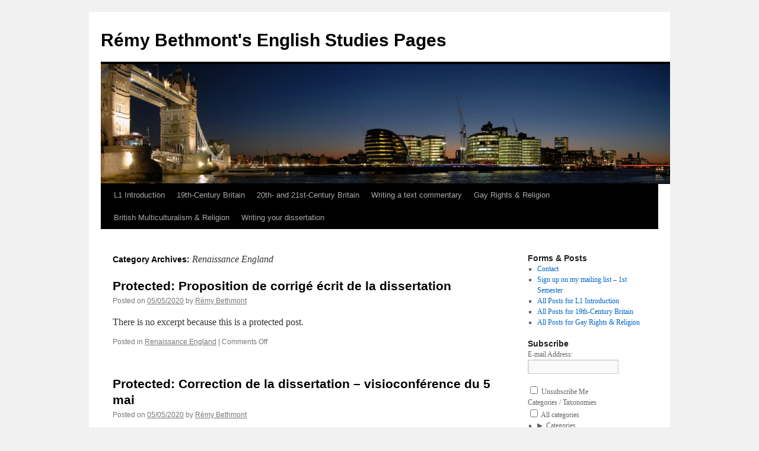

--- FILE ---
content_type: text/html; charset=UTF-8
request_url: http://www.bethmont.net/category/renaissance-england/
body_size: 9772
content:
<!DOCTYPE html>
<html lang="en-GB">
<head>
<meta charset="UTF-8" />
<title>
Renaissance England | Rémy Bethmont&#039;s English Studies Pages	</title>
<link rel="profile" href="https://gmpg.org/xfn/11" />
<link rel="stylesheet" type="text/css" media="all" href="http://www.bethmont.net/wp-content/themes/twentyten/style.css?ver=20230808" />
<link rel="pingback" href="http://www.bethmont.net/xmlrpc.php">
<meta name='robots' content='max-image-preview:large' />
	<style>img:is([sizes="auto" i], [sizes^="auto," i]) { contain-intrinsic-size: 3000px 1500px }</style>
	<link rel='dns-prefetch' href='//stats.wp.com' />
<link rel="alternate" type="application/rss+xml" title="Rémy Bethmont&#039;s English Studies Pages &raquo; Feed" href="http://www.bethmont.net/feed/" />
<link rel="alternate" type="application/rss+xml" title="Rémy Bethmont&#039;s English Studies Pages &raquo; Comments Feed" href="http://www.bethmont.net/comments/feed/" />
<link rel="alternate" type="application/rss+xml" title="Rémy Bethmont&#039;s English Studies Pages &raquo; Renaissance England Category Feed" href="http://www.bethmont.net/category/renaissance-england/feed/" />
<script type="text/javascript">
/* <![CDATA[ */
window._wpemojiSettings = {"baseUrl":"https:\/\/s.w.org\/images\/core\/emoji\/16.0.1\/72x72\/","ext":".png","svgUrl":"https:\/\/s.w.org\/images\/core\/emoji\/16.0.1\/svg\/","svgExt":".svg","source":{"concatemoji":"http:\/\/www.bethmont.net\/wp-includes\/js\/wp-emoji-release.min.js?ver=6.8.3"}};
/*! This file is auto-generated */
!function(s,n){var o,i,e;function c(e){try{var t={supportTests:e,timestamp:(new Date).valueOf()};sessionStorage.setItem(o,JSON.stringify(t))}catch(e){}}function p(e,t,n){e.clearRect(0,0,e.canvas.width,e.canvas.height),e.fillText(t,0,0);var t=new Uint32Array(e.getImageData(0,0,e.canvas.width,e.canvas.height).data),a=(e.clearRect(0,0,e.canvas.width,e.canvas.height),e.fillText(n,0,0),new Uint32Array(e.getImageData(0,0,e.canvas.width,e.canvas.height).data));return t.every(function(e,t){return e===a[t]})}function u(e,t){e.clearRect(0,0,e.canvas.width,e.canvas.height),e.fillText(t,0,0);for(var n=e.getImageData(16,16,1,1),a=0;a<n.data.length;a++)if(0!==n.data[a])return!1;return!0}function f(e,t,n,a){switch(t){case"flag":return n(e,"\ud83c\udff3\ufe0f\u200d\u26a7\ufe0f","\ud83c\udff3\ufe0f\u200b\u26a7\ufe0f")?!1:!n(e,"\ud83c\udde8\ud83c\uddf6","\ud83c\udde8\u200b\ud83c\uddf6")&&!n(e,"\ud83c\udff4\udb40\udc67\udb40\udc62\udb40\udc65\udb40\udc6e\udb40\udc67\udb40\udc7f","\ud83c\udff4\u200b\udb40\udc67\u200b\udb40\udc62\u200b\udb40\udc65\u200b\udb40\udc6e\u200b\udb40\udc67\u200b\udb40\udc7f");case"emoji":return!a(e,"\ud83e\udedf")}return!1}function g(e,t,n,a){var r="undefined"!=typeof WorkerGlobalScope&&self instanceof WorkerGlobalScope?new OffscreenCanvas(300,150):s.createElement("canvas"),o=r.getContext("2d",{willReadFrequently:!0}),i=(o.textBaseline="top",o.font="600 32px Arial",{});return e.forEach(function(e){i[e]=t(o,e,n,a)}),i}function t(e){var t=s.createElement("script");t.src=e,t.defer=!0,s.head.appendChild(t)}"undefined"!=typeof Promise&&(o="wpEmojiSettingsSupports",i=["flag","emoji"],n.supports={everything:!0,everythingExceptFlag:!0},e=new Promise(function(e){s.addEventListener("DOMContentLoaded",e,{once:!0})}),new Promise(function(t){var n=function(){try{var e=JSON.parse(sessionStorage.getItem(o));if("object"==typeof e&&"number"==typeof e.timestamp&&(new Date).valueOf()<e.timestamp+604800&&"object"==typeof e.supportTests)return e.supportTests}catch(e){}return null}();if(!n){if("undefined"!=typeof Worker&&"undefined"!=typeof OffscreenCanvas&&"undefined"!=typeof URL&&URL.createObjectURL&&"undefined"!=typeof Blob)try{var e="postMessage("+g.toString()+"("+[JSON.stringify(i),f.toString(),p.toString(),u.toString()].join(",")+"));",a=new Blob([e],{type:"text/javascript"}),r=new Worker(URL.createObjectURL(a),{name:"wpTestEmojiSupports"});return void(r.onmessage=function(e){c(n=e.data),r.terminate(),t(n)})}catch(e){}c(n=g(i,f,p,u))}t(n)}).then(function(e){for(var t in e)n.supports[t]=e[t],n.supports.everything=n.supports.everything&&n.supports[t],"flag"!==t&&(n.supports.everythingExceptFlag=n.supports.everythingExceptFlag&&n.supports[t]);n.supports.everythingExceptFlag=n.supports.everythingExceptFlag&&!n.supports.flag,n.DOMReady=!1,n.readyCallback=function(){n.DOMReady=!0}}).then(function(){return e}).then(function(){var e;n.supports.everything||(n.readyCallback(),(e=n.source||{}).concatemoji?t(e.concatemoji):e.wpemoji&&e.twemoji&&(t(e.twemoji),t(e.wpemoji)))}))}((window,document),window._wpemojiSettings);
/* ]]> */
</script>
<link rel='stylesheet' id='sdm-styles-css' href='http://www.bethmont.net/wp-content/plugins/simple-download-monitor/css/sdm_wp_styles.css?ver=6.8.3' type='text/css' media='all' />
<style id='wp-emoji-styles-inline-css' type='text/css'>

	img.wp-smiley, img.emoji {
		display: inline !important;
		border: none !important;
		box-shadow: none !important;
		height: 1em !important;
		width: 1em !important;
		margin: 0 0.07em !important;
		vertical-align: -0.1em !important;
		background: none !important;
		padding: 0 !important;
	}
</style>
<link rel='stylesheet' id='wp-block-library-css' href='http://www.bethmont.net/wp-includes/css/dist/block-library/style.min.css?ver=6.8.3' type='text/css' media='all' />
<style id='wp-block-library-inline-css' type='text/css'>
.has-text-align-justify{text-align:justify;}
</style>
<style id='wp-block-library-theme-inline-css' type='text/css'>
.wp-block-audio :where(figcaption){color:#555;font-size:13px;text-align:center}.is-dark-theme .wp-block-audio :where(figcaption){color:#ffffffa6}.wp-block-audio{margin:0 0 1em}.wp-block-code{border:1px solid #ccc;border-radius:4px;font-family:Menlo,Consolas,monaco,monospace;padding:.8em 1em}.wp-block-embed :where(figcaption){color:#555;font-size:13px;text-align:center}.is-dark-theme .wp-block-embed :where(figcaption){color:#ffffffa6}.wp-block-embed{margin:0 0 1em}.blocks-gallery-caption{color:#555;font-size:13px;text-align:center}.is-dark-theme .blocks-gallery-caption{color:#ffffffa6}:root :where(.wp-block-image figcaption){color:#555;font-size:13px;text-align:center}.is-dark-theme :root :where(.wp-block-image figcaption){color:#ffffffa6}.wp-block-image{margin:0 0 1em}.wp-block-pullquote{border-bottom:4px solid;border-top:4px solid;color:currentColor;margin-bottom:1.75em}.wp-block-pullquote cite,.wp-block-pullquote footer,.wp-block-pullquote__citation{color:currentColor;font-size:.8125em;font-style:normal;text-transform:uppercase}.wp-block-quote{border-left:.25em solid;margin:0 0 1.75em;padding-left:1em}.wp-block-quote cite,.wp-block-quote footer{color:currentColor;font-size:.8125em;font-style:normal;position:relative}.wp-block-quote:where(.has-text-align-right){border-left:none;border-right:.25em solid;padding-left:0;padding-right:1em}.wp-block-quote:where(.has-text-align-center){border:none;padding-left:0}.wp-block-quote.is-large,.wp-block-quote.is-style-large,.wp-block-quote:where(.is-style-plain){border:none}.wp-block-search .wp-block-search__label{font-weight:700}.wp-block-search__button{border:1px solid #ccc;padding:.375em .625em}:where(.wp-block-group.has-background){padding:1.25em 2.375em}.wp-block-separator.has-css-opacity{opacity:.4}.wp-block-separator{border:none;border-bottom:2px solid;margin-left:auto;margin-right:auto}.wp-block-separator.has-alpha-channel-opacity{opacity:1}.wp-block-separator:not(.is-style-wide):not(.is-style-dots){width:100px}.wp-block-separator.has-background:not(.is-style-dots){border-bottom:none;height:1px}.wp-block-separator.has-background:not(.is-style-wide):not(.is-style-dots){height:2px}.wp-block-table{margin:0 0 1em}.wp-block-table td,.wp-block-table th{word-break:normal}.wp-block-table :where(figcaption){color:#555;font-size:13px;text-align:center}.is-dark-theme .wp-block-table :where(figcaption){color:#ffffffa6}.wp-block-video :where(figcaption){color:#555;font-size:13px;text-align:center}.is-dark-theme .wp-block-video :where(figcaption){color:#ffffffa6}.wp-block-video{margin:0 0 1em}:root :where(.wp-block-template-part.has-background){margin-bottom:0;margin-top:0;padding:1.25em 2.375em}
</style>
<style id='classic-theme-styles-inline-css' type='text/css'>
/*! This file is auto-generated */
.wp-block-button__link{color:#fff;background-color:#32373c;border-radius:9999px;box-shadow:none;text-decoration:none;padding:calc(.667em + 2px) calc(1.333em + 2px);font-size:1.125em}.wp-block-file__button{background:#32373c;color:#fff;text-decoration:none}
</style>
<link rel='stylesheet' id='mediaelement-css' href='http://www.bethmont.net/wp-includes/js/mediaelement/mediaelementplayer-legacy.min.css?ver=4.2.17' type='text/css' media='all' />
<link rel='stylesheet' id='wp-mediaelement-css' href='http://www.bethmont.net/wp-includes/js/mediaelement/wp-mediaelement.min.css?ver=6.8.3' type='text/css' media='all' />
<style id='global-styles-inline-css' type='text/css'>
:root{--wp--preset--aspect-ratio--square: 1;--wp--preset--aspect-ratio--4-3: 4/3;--wp--preset--aspect-ratio--3-4: 3/4;--wp--preset--aspect-ratio--3-2: 3/2;--wp--preset--aspect-ratio--2-3: 2/3;--wp--preset--aspect-ratio--16-9: 16/9;--wp--preset--aspect-ratio--9-16: 9/16;--wp--preset--color--black: #000;--wp--preset--color--cyan-bluish-gray: #abb8c3;--wp--preset--color--white: #fff;--wp--preset--color--pale-pink: #f78da7;--wp--preset--color--vivid-red: #cf2e2e;--wp--preset--color--luminous-vivid-orange: #ff6900;--wp--preset--color--luminous-vivid-amber: #fcb900;--wp--preset--color--light-green-cyan: #7bdcb5;--wp--preset--color--vivid-green-cyan: #00d084;--wp--preset--color--pale-cyan-blue: #8ed1fc;--wp--preset--color--vivid-cyan-blue: #0693e3;--wp--preset--color--vivid-purple: #9b51e0;--wp--preset--color--blue: #0066cc;--wp--preset--color--medium-gray: #666;--wp--preset--color--light-gray: #f1f1f1;--wp--preset--gradient--vivid-cyan-blue-to-vivid-purple: linear-gradient(135deg,rgba(6,147,227,1) 0%,rgb(155,81,224) 100%);--wp--preset--gradient--light-green-cyan-to-vivid-green-cyan: linear-gradient(135deg,rgb(122,220,180) 0%,rgb(0,208,130) 100%);--wp--preset--gradient--luminous-vivid-amber-to-luminous-vivid-orange: linear-gradient(135deg,rgba(252,185,0,1) 0%,rgba(255,105,0,1) 100%);--wp--preset--gradient--luminous-vivid-orange-to-vivid-red: linear-gradient(135deg,rgba(255,105,0,1) 0%,rgb(207,46,46) 100%);--wp--preset--gradient--very-light-gray-to-cyan-bluish-gray: linear-gradient(135deg,rgb(238,238,238) 0%,rgb(169,184,195) 100%);--wp--preset--gradient--cool-to-warm-spectrum: linear-gradient(135deg,rgb(74,234,220) 0%,rgb(151,120,209) 20%,rgb(207,42,186) 40%,rgb(238,44,130) 60%,rgb(251,105,98) 80%,rgb(254,248,76) 100%);--wp--preset--gradient--blush-light-purple: linear-gradient(135deg,rgb(255,206,236) 0%,rgb(152,150,240) 100%);--wp--preset--gradient--blush-bordeaux: linear-gradient(135deg,rgb(254,205,165) 0%,rgb(254,45,45) 50%,rgb(107,0,62) 100%);--wp--preset--gradient--luminous-dusk: linear-gradient(135deg,rgb(255,203,112) 0%,rgb(199,81,192) 50%,rgb(65,88,208) 100%);--wp--preset--gradient--pale-ocean: linear-gradient(135deg,rgb(255,245,203) 0%,rgb(182,227,212) 50%,rgb(51,167,181) 100%);--wp--preset--gradient--electric-grass: linear-gradient(135deg,rgb(202,248,128) 0%,rgb(113,206,126) 100%);--wp--preset--gradient--midnight: linear-gradient(135deg,rgb(2,3,129) 0%,rgb(40,116,252) 100%);--wp--preset--font-size--small: 13px;--wp--preset--font-size--medium: 20px;--wp--preset--font-size--large: 36px;--wp--preset--font-size--x-large: 42px;--wp--preset--spacing--20: 0.44rem;--wp--preset--spacing--30: 0.67rem;--wp--preset--spacing--40: 1rem;--wp--preset--spacing--50: 1.5rem;--wp--preset--spacing--60: 2.25rem;--wp--preset--spacing--70: 3.38rem;--wp--preset--spacing--80: 5.06rem;--wp--preset--shadow--natural: 6px 6px 9px rgba(0, 0, 0, 0.2);--wp--preset--shadow--deep: 12px 12px 50px rgba(0, 0, 0, 0.4);--wp--preset--shadow--sharp: 6px 6px 0px rgba(0, 0, 0, 0.2);--wp--preset--shadow--outlined: 6px 6px 0px -3px rgba(255, 255, 255, 1), 6px 6px rgba(0, 0, 0, 1);--wp--preset--shadow--crisp: 6px 6px 0px rgba(0, 0, 0, 1);}:where(.is-layout-flex){gap: 0.5em;}:where(.is-layout-grid){gap: 0.5em;}body .is-layout-flex{display: flex;}.is-layout-flex{flex-wrap: wrap;align-items: center;}.is-layout-flex > :is(*, div){margin: 0;}body .is-layout-grid{display: grid;}.is-layout-grid > :is(*, div){margin: 0;}:where(.wp-block-columns.is-layout-flex){gap: 2em;}:where(.wp-block-columns.is-layout-grid){gap: 2em;}:where(.wp-block-post-template.is-layout-flex){gap: 1.25em;}:where(.wp-block-post-template.is-layout-grid){gap: 1.25em;}.has-black-color{color: var(--wp--preset--color--black) !important;}.has-cyan-bluish-gray-color{color: var(--wp--preset--color--cyan-bluish-gray) !important;}.has-white-color{color: var(--wp--preset--color--white) !important;}.has-pale-pink-color{color: var(--wp--preset--color--pale-pink) !important;}.has-vivid-red-color{color: var(--wp--preset--color--vivid-red) !important;}.has-luminous-vivid-orange-color{color: var(--wp--preset--color--luminous-vivid-orange) !important;}.has-luminous-vivid-amber-color{color: var(--wp--preset--color--luminous-vivid-amber) !important;}.has-light-green-cyan-color{color: var(--wp--preset--color--light-green-cyan) !important;}.has-vivid-green-cyan-color{color: var(--wp--preset--color--vivid-green-cyan) !important;}.has-pale-cyan-blue-color{color: var(--wp--preset--color--pale-cyan-blue) !important;}.has-vivid-cyan-blue-color{color: var(--wp--preset--color--vivid-cyan-blue) !important;}.has-vivid-purple-color{color: var(--wp--preset--color--vivid-purple) !important;}.has-black-background-color{background-color: var(--wp--preset--color--black) !important;}.has-cyan-bluish-gray-background-color{background-color: var(--wp--preset--color--cyan-bluish-gray) !important;}.has-white-background-color{background-color: var(--wp--preset--color--white) !important;}.has-pale-pink-background-color{background-color: var(--wp--preset--color--pale-pink) !important;}.has-vivid-red-background-color{background-color: var(--wp--preset--color--vivid-red) !important;}.has-luminous-vivid-orange-background-color{background-color: var(--wp--preset--color--luminous-vivid-orange) !important;}.has-luminous-vivid-amber-background-color{background-color: var(--wp--preset--color--luminous-vivid-amber) !important;}.has-light-green-cyan-background-color{background-color: var(--wp--preset--color--light-green-cyan) !important;}.has-vivid-green-cyan-background-color{background-color: var(--wp--preset--color--vivid-green-cyan) !important;}.has-pale-cyan-blue-background-color{background-color: var(--wp--preset--color--pale-cyan-blue) !important;}.has-vivid-cyan-blue-background-color{background-color: var(--wp--preset--color--vivid-cyan-blue) !important;}.has-vivid-purple-background-color{background-color: var(--wp--preset--color--vivid-purple) !important;}.has-black-border-color{border-color: var(--wp--preset--color--black) !important;}.has-cyan-bluish-gray-border-color{border-color: var(--wp--preset--color--cyan-bluish-gray) !important;}.has-white-border-color{border-color: var(--wp--preset--color--white) !important;}.has-pale-pink-border-color{border-color: var(--wp--preset--color--pale-pink) !important;}.has-vivid-red-border-color{border-color: var(--wp--preset--color--vivid-red) !important;}.has-luminous-vivid-orange-border-color{border-color: var(--wp--preset--color--luminous-vivid-orange) !important;}.has-luminous-vivid-amber-border-color{border-color: var(--wp--preset--color--luminous-vivid-amber) !important;}.has-light-green-cyan-border-color{border-color: var(--wp--preset--color--light-green-cyan) !important;}.has-vivid-green-cyan-border-color{border-color: var(--wp--preset--color--vivid-green-cyan) !important;}.has-pale-cyan-blue-border-color{border-color: var(--wp--preset--color--pale-cyan-blue) !important;}.has-vivid-cyan-blue-border-color{border-color: var(--wp--preset--color--vivid-cyan-blue) !important;}.has-vivid-purple-border-color{border-color: var(--wp--preset--color--vivid-purple) !important;}.has-vivid-cyan-blue-to-vivid-purple-gradient-background{background: var(--wp--preset--gradient--vivid-cyan-blue-to-vivid-purple) !important;}.has-light-green-cyan-to-vivid-green-cyan-gradient-background{background: var(--wp--preset--gradient--light-green-cyan-to-vivid-green-cyan) !important;}.has-luminous-vivid-amber-to-luminous-vivid-orange-gradient-background{background: var(--wp--preset--gradient--luminous-vivid-amber-to-luminous-vivid-orange) !important;}.has-luminous-vivid-orange-to-vivid-red-gradient-background{background: var(--wp--preset--gradient--luminous-vivid-orange-to-vivid-red) !important;}.has-very-light-gray-to-cyan-bluish-gray-gradient-background{background: var(--wp--preset--gradient--very-light-gray-to-cyan-bluish-gray) !important;}.has-cool-to-warm-spectrum-gradient-background{background: var(--wp--preset--gradient--cool-to-warm-spectrum) !important;}.has-blush-light-purple-gradient-background{background: var(--wp--preset--gradient--blush-light-purple) !important;}.has-blush-bordeaux-gradient-background{background: var(--wp--preset--gradient--blush-bordeaux) !important;}.has-luminous-dusk-gradient-background{background: var(--wp--preset--gradient--luminous-dusk) !important;}.has-pale-ocean-gradient-background{background: var(--wp--preset--gradient--pale-ocean) !important;}.has-electric-grass-gradient-background{background: var(--wp--preset--gradient--electric-grass) !important;}.has-midnight-gradient-background{background: var(--wp--preset--gradient--midnight) !important;}.has-small-font-size{font-size: var(--wp--preset--font-size--small) !important;}.has-medium-font-size{font-size: var(--wp--preset--font-size--medium) !important;}.has-large-font-size{font-size: var(--wp--preset--font-size--large) !important;}.has-x-large-font-size{font-size: var(--wp--preset--font-size--x-large) !important;}
:where(.wp-block-post-template.is-layout-flex){gap: 1.25em;}:where(.wp-block-post-template.is-layout-grid){gap: 1.25em;}
:where(.wp-block-columns.is-layout-flex){gap: 2em;}:where(.wp-block-columns.is-layout-grid){gap: 2em;}
:root :where(.wp-block-pullquote){font-size: 1.5em;line-height: 1.6;}
</style>
<link rel='stylesheet' id='stc-tax-style-css' href='http://www.bethmont.net/wp-content/plugins/subscribe-to-category//css/stc-tax-style.css?ver=2.7.4' type='text/css' media='all' />
<link rel='stylesheet' id='twentyten-block-style-css' href='http://www.bethmont.net/wp-content/themes/twentyten/blocks.css?ver=20230627' type='text/css' media='all' />
<script type="text/javascript" src="http://www.bethmont.net/wp-includes/js/jquery/jquery.min.js?ver=3.7.1" id="jquery-core-js"></script>
<script type="text/javascript" src="http://www.bethmont.net/wp-includes/js/jquery/jquery-migrate.min.js?ver=3.4.1" id="jquery-migrate-js"></script>
<script type="text/javascript" id="sdm-scripts-js-extra">
/* <![CDATA[ */
var sdm_ajax_script = {"ajaxurl":"http:\/\/www.bethmont.net\/wp-admin\/admin-ajax.php"};
/* ]]> */
</script>
<script type="text/javascript" src="http://www.bethmont.net/wp-content/plugins/simple-download-monitor/js/sdm_wp_scripts.js?ver=6.8.3" id="sdm-scripts-js"></script>
<link rel="https://api.w.org/" href="http://www.bethmont.net/wp-json/" /><link rel="alternate" title="JSON" type="application/json" href="http://www.bethmont.net/wp-json/wp/v2/categories/16" /><link rel="EditURI" type="application/rsd+xml" title="RSD" href="http://www.bethmont.net/xmlrpc.php?rsd" />
<meta name="generator" content="WordPress 6.8.3" />
	<style>img#wpstats{display:none}</style>
		<link rel="icon" href="http://www.bethmont.net/wp-content/uploads/2015/09/cropped-London-icon-e1442078254226-32x32.jpg" sizes="32x32" />
<link rel="icon" href="http://www.bethmont.net/wp-content/uploads/2015/09/cropped-London-icon-e1442078254226-192x192.jpg" sizes="192x192" />
<link rel="apple-touch-icon" href="http://www.bethmont.net/wp-content/uploads/2015/09/cropped-London-icon-e1442078254226-180x180.jpg" />
<meta name="msapplication-TileImage" content="http://www.bethmont.net/wp-content/uploads/2015/09/cropped-London-icon-e1442078254226-270x270.jpg" />
</head>

<body class="archive category category-renaissance-england category-16 wp-theme-twentyten has-dashicons">
<div id="wrapper" class="hfeed">
	<div id="header">
		<div id="masthead">
			<div id="branding" role="banner">
								<div id="site-title">
					<span>
						<a href="http://www.bethmont.net/" rel="home">Rémy Bethmont&#039;s English Studies Pages</a>
					</span>
				</div>
				<div id="site-description"></div>

									<img src="http://www.bethmont.net/wp-content/uploads/2015/07/cropped-cropped-cropped-London_panorama1.jpg" width="960" height="201" alt="" />
								</div><!-- #branding -->

			<div id="access" role="navigation">
								<div class="skip-link screen-reader-text"><a href="#content">Skip to content</a></div>
				<div class="menu-header"><ul id="menu-main" class="menu"><li id="menu-item-9172" class="menu-item menu-item-type-post_type menu-item-object-page menu-item-9172"><a href="http://www.bethmont.net/a-genealogy-of-britain/">L1 Introduction</a></li>
<li id="menu-item-8585" class="menu-item menu-item-type-post_type menu-item-object-page menu-item-8585"><a href="http://www.bethmont.net/victorian-britain/">19th-Century Britain</a></li>
<li id="menu-item-7219" class="menu-item menu-item-type-post_type menu-item-object-page menu-item-7219"><a href="http://www.bethmont.net/affirming-identities-in-20th-and-21st-century-britain/">20th- and 21st-Century Britain</a></li>
<li id="menu-item-6973" class="menu-item menu-item-type-post_type menu-item-object-page menu-item-6973"><a href="http://www.bethmont.net/the-long-18th-century/writing-a-text-commentary/">Writing a text commentary</a></li>
<li id="menu-item-4637" class="menu-item menu-item-type-post_type menu-item-object-page menu-item-4637"><a href="http://www.bethmont.net/gay-rights-religion-and-society-in-transatlantic-perspective-england-scotland-united-states/">Gay Rights &#038; Religion</a></li>
<li id="menu-item-4735" class="menu-item menu-item-type-post_type menu-item-object-page menu-item-4735"><a href="http://www.bethmont.net/british-multiculturalism/">British Multiculturalism &#038; Religion</a></li>
<li id="menu-item-4630" class="menu-item menu-item-type-post_type menu-item-object-page menu-item-has-children menu-item-4630"><a href="http://www.bethmont.net/presenting-bibliographical-references/">Writing your dissertation</a>
<ul class="sub-menu">
	<li id="menu-item-4631" class="menu-item menu-item-type-post_type menu-item-object-page menu-item-4631"><a href="http://www.bethmont.net/presenting-bibliographical-references/how-to-avoid-plagiarism/">How to avoid plagiarism?</a></li>
</ul>
</li>
</ul></div>			</div><!-- #access -->
		</div><!-- #masthead -->
	</div><!-- #header -->

	<div id="main">

		<div id="container">
			<div id="content" role="main">

				<h1 class="page-title">
				Category Archives: <span>Renaissance England</span>				</h1>
				
	<div id="nav-above" class="navigation">
		<div class="nav-previous"><a href="http://www.bethmont.net/category/renaissance-england/page/2/" ><span class="meta-nav">&larr;</span> Older posts</a></div>
		<div class="nav-next"></div>
	</div><!-- #nav-above -->



	
			<div id="post-4060" class="post-4060 post type-post status-publish format-standard post-password-required hentry category-renaissance-england">
			<h2 class="entry-title"><a href="http://www.bethmont.net/proposition-de-corrige-ecrit-de-la-dissertation/" rel="bookmark">Protected: Proposition de corrigé écrit de la dissertation</a></h2>

			<div class="entry-meta">
				<span class="meta-prep meta-prep-author">Posted on</span> <a href="http://www.bethmont.net/proposition-de-corrige-ecrit-de-la-dissertation/" title="14:48" rel="bookmark"><span class="entry-date">05/05/2020</span></a> <span class="meta-sep">by</span> <span class="author vcard"><a class="url fn n" href="http://www.bethmont.net/author/rbethmont/" title="View all posts by Rémy Bethmont">Rémy Bethmont</a></span>			</div><!-- .entry-meta -->

					<div class="entry-summary">
				<p>There is no excerpt because this is a protected post.</p>
			</div><!-- .entry-summary -->
	
			<div class="entry-utility">
									<span class="cat-links">
						<span class="entry-utility-prep entry-utility-prep-cat-links">Posted in</span> <a href="http://www.bethmont.net/category/renaissance-england/" rel="category tag">Renaissance England</a>					</span>
					<span class="meta-sep">|</span>
				
				
				<span class="comments-link"><span>Comments Off<span class="screen-reader-text"> on Protected: Proposition de corrigé écrit de la dissertation</span></span></span>

							</div><!-- .entry-utility -->
		</div><!-- #post-4060 -->

		
	

	
			<div id="post-4058" class="post-4058 post type-post status-publish format-standard post-password-required hentry category-non-classe category-renaissance-england">
			<h2 class="entry-title"><a href="http://www.bethmont.net/correction-de-la-dissertation-visioconference-du-5-mai/" rel="bookmark">Protected: Correction de la dissertation &#8211; visioconférence du 5 mai</a></h2>

			<div class="entry-meta">
				<span class="meta-prep meta-prep-author">Posted on</span> <a href="http://www.bethmont.net/correction-de-la-dissertation-visioconference-du-5-mai/" title="14:45" rel="bookmark"><span class="entry-date">05/05/2020</span></a> <span class="meta-sep">by</span> <span class="author vcard"><a class="url fn n" href="http://www.bethmont.net/author/rbethmont/" title="View all posts by Rémy Bethmont">Rémy Bethmont</a></span>			</div><!-- .entry-meta -->

					<div class="entry-summary">
				<p>There is no excerpt because this is a protected post.</p>
			</div><!-- .entry-summary -->
	
			<div class="entry-utility">
									<span class="cat-links">
						<span class="entry-utility-prep entry-utility-prep-cat-links">Posted in</span> <a href="http://www.bethmont.net/category/non-classe/" rel="category tag">---</a>, <a href="http://www.bethmont.net/category/renaissance-england/" rel="category tag">Renaissance England</a>					</span>
					<span class="meta-sep">|</span>
				
				
				<span class="comments-link"><span>Comments Off<span class="screen-reader-text"> on Protected: Correction de la dissertation &#8211; visioconférence du 5 mai</span></span></span>

							</div><!-- .entry-utility -->
		</div><!-- #post-4058 -->

		
	

	
			<div id="post-4053" class="post-4053 post type-post status-publish format-standard post-password-required hentry category-renaissance-england">
			<h2 class="entry-title"><a href="http://www.bethmont.net/recording-of-the-class-23rd-april-2020/" rel="bookmark">Protected: Recording of the class (23rd April 2020)</a></h2>

			<div class="entry-meta">
				<span class="meta-prep meta-prep-author">Posted on</span> <a href="http://www.bethmont.net/recording-of-the-class-23rd-april-2020/" title="18:24" rel="bookmark"><span class="entry-date">23/04/2020</span></a> <span class="meta-sep">by</span> <span class="author vcard"><a class="url fn n" href="http://www.bethmont.net/author/rbethmont/" title="View all posts by Rémy Bethmont">Rémy Bethmont</a></span>			</div><!-- .entry-meta -->

					<div class="entry-summary">
				<p>There is no excerpt because this is a protected post.</p>
			</div><!-- .entry-summary -->
	
			<div class="entry-utility">
									<span class="cat-links">
						<span class="entry-utility-prep entry-utility-prep-cat-links">Posted in</span> <a href="http://www.bethmont.net/category/renaissance-england/" rel="category tag">Renaissance England</a>					</span>
					<span class="meta-sep">|</span>
				
				
				<span class="comments-link"><span>Comments Off<span class="screen-reader-text"> on Protected: Recording of the class (23rd April 2020)</span></span></span>

							</div><!-- .entry-utility -->
		</div><!-- #post-4053 -->

		
	

	
			<div id="post-4050" class="post-4050 post type-post status-publish format-standard hentry category-renaissance-england">
			<h2 class="entry-title"><a href="http://www.bethmont.net/full-essay-to-hand-in-on-20th-april/" rel="bookmark">Full essay to hand in on 20th April</a></h2>

			<div class="entry-meta">
				<span class="meta-prep meta-prep-author">Posted on</span> <a href="http://www.bethmont.net/full-essay-to-hand-in-on-20th-april/" title="18:17" rel="bookmark"><span class="entry-date">09/04/2020</span></a> <span class="meta-sep">by</span> <span class="author vcard"><a class="url fn n" href="http://www.bethmont.net/author/rbethmont/" title="View all posts by Rémy Bethmont">Rémy Bethmont</a></span>			</div><!-- .entry-meta -->

					<div class="entry-summary">
				<p>On 20th December 1576, Archbishop of Canterbury Edmund Grindal wrote a letter to Queen Elizabeth I, protesting her decision to suppress prophesyings. The letter gives historians some food for thought concerning the royal supremacy in Elizabethan England. In this letter &hellip; <a href="http://www.bethmont.net/full-essay-to-hand-in-on-20th-april/">Continue reading <span class="meta-nav">&rarr;</span></a></p>
			</div><!-- .entry-summary -->
	
			<div class="entry-utility">
									<span class="cat-links">
						<span class="entry-utility-prep entry-utility-prep-cat-links">Posted in</span> <a href="http://www.bethmont.net/category/renaissance-england/" rel="category tag">Renaissance England</a>					</span>
					<span class="meta-sep">|</span>
				
				
				<span class="comments-link"><span>Comments Off<span class="screen-reader-text"> on Full essay to hand in on 20th April</span></span></span>

							</div><!-- .entry-utility -->
		</div><!-- #post-4050 -->

		
	

	
			<div id="post-4048" class="post-4048 post type-post status-publish format-standard post-password-required hentry category-renaissance-england">
			<h2 class="entry-title"><a href="http://www.bethmont.net/video-recording-of-the-class-9th-april-2020/" rel="bookmark">Protected: Video recording of the class (9th April 2020)</a></h2>

			<div class="entry-meta">
				<span class="meta-prep meta-prep-author">Posted on</span> <a href="http://www.bethmont.net/video-recording-of-the-class-9th-april-2020/" title="18:07" rel="bookmark"><span class="entry-date">09/04/2020</span></a> <span class="meta-sep">by</span> <span class="author vcard"><a class="url fn n" href="http://www.bethmont.net/author/rbethmont/" title="View all posts by Rémy Bethmont">Rémy Bethmont</a></span>			</div><!-- .entry-meta -->

					<div class="entry-summary">
				<p>There is no excerpt because this is a protected post.</p>
			</div><!-- .entry-summary -->
	
			<div class="entry-utility">
									<span class="cat-links">
						<span class="entry-utility-prep entry-utility-prep-cat-links">Posted in</span> <a href="http://www.bethmont.net/category/renaissance-england/" rel="category tag">Renaissance England</a>					</span>
					<span class="meta-sep">|</span>
				
				
				<span class="comments-link"><span>Comments Off<span class="screen-reader-text"> on Protected: Video recording of the class (9th April 2020)</span></span></span>

							</div><!-- .entry-utility -->
		</div><!-- #post-4048 -->

		
	

	
			<div id="post-4044" class="post-4044 post type-post status-publish format-standard post-password-required hentry category-renaissance-england">
			<h2 class="entry-title"><a href="http://www.bethmont.net/recording-of-the-class-2nd-april-2020/" rel="bookmark">Protected: Recording of the class (2nd April 2020)</a></h2>

			<div class="entry-meta">
				<span class="meta-prep meta-prep-author">Posted on</span> <a href="http://www.bethmont.net/recording-of-the-class-2nd-april-2020/" title="08:45" rel="bookmark"><span class="entry-date">03/04/2020</span></a> <span class="meta-sep">by</span> <span class="author vcard"><a class="url fn n" href="http://www.bethmont.net/author/rbethmont/" title="View all posts by Rémy Bethmont">Rémy Bethmont</a></span>			</div><!-- .entry-meta -->

					<div class="entry-summary">
				<p>There is no excerpt because this is a protected post.</p>
			</div><!-- .entry-summary -->
	
			<div class="entry-utility">
									<span class="cat-links">
						<span class="entry-utility-prep entry-utility-prep-cat-links">Posted in</span> <a href="http://www.bethmont.net/category/renaissance-england/" rel="category tag">Renaissance England</a>					</span>
					<span class="meta-sep">|</span>
				
				
				<span class="comments-link"><span>Comments Off<span class="screen-reader-text"> on Protected: Recording of the class (2nd April 2020)</span></span></span>

							</div><!-- .entry-utility -->
		</div><!-- #post-4044 -->

		
	

	
			<div id="post-4042" class="post-4042 post type-post status-publish format-standard hentry category-renaissance-england">
			<h2 class="entry-title"><a href="http://www.bethmont.net/reformation-music/" rel="bookmark">Reformation Music</a></h2>

			<div class="entry-meta">
				<span class="meta-prep meta-prep-author">Posted on</span> <a href="http://www.bethmont.net/reformation-music/" title="10:31" rel="bookmark"><span class="entry-date">02/04/2020</span></a> <span class="meta-sep">by</span> <span class="author vcard"><a class="url fn n" href="http://www.bethmont.net/author/rbethmont/" title="View all posts by Rémy Bethmont">Rémy Bethmont</a></span>			</div><!-- .entry-meta -->

					<div class="entry-summary">
				<p>Musical illustrations to accompany p. 94-95 in the brochure 0. An example of late medieval polyphonic music William Cornysh, Salve Regina Salve Regina mater miseri cordiae, vita, dulcedo et spes nostra salve Ad te clamamus, exsules filii Hevae Ad te &hellip; <a href="http://www.bethmont.net/reformation-music/">Continue reading <span class="meta-nav">&rarr;</span></a></p>
			</div><!-- .entry-summary -->
	
			<div class="entry-utility">
									<span class="cat-links">
						<span class="entry-utility-prep entry-utility-prep-cat-links">Posted in</span> <a href="http://www.bethmont.net/category/renaissance-england/" rel="category tag">Renaissance England</a>					</span>
					<span class="meta-sep">|</span>
				
				
				<span class="comments-link"><span>Comments Off<span class="screen-reader-text"> on Reformation Music</span></span></span>

							</div><!-- .entry-utility -->
		</div><!-- #post-4042 -->

		
	

	
			<div id="post-4040" class="post-4040 post type-post status-publish format-standard hentry category-renaissance-england">
			<h2 class="entry-title"><a href="http://www.bethmont.net/george-herberts-poems-on-biblical-verses/" rel="bookmark">George Herbert&#8217;s poems on biblical verses</a></h2>

			<div class="entry-meta">
				<span class="meta-prep meta-prep-author">Posted on</span> <a href="http://www.bethmont.net/george-herberts-poems-on-biblical-verses/" title="10:08" rel="bookmark"><span class="entry-date">02/04/2020</span></a> <span class="meta-sep">by</span> <span class="author vcard"><a class="url fn n" href="http://www.bethmont.net/author/rbethmont/" title="View all posts by Rémy Bethmont">Rémy Bethmont</a></span>			</div><!-- .entry-meta -->

					<div class="entry-summary">
				<p>This is one of several of George Herbert&#8217;s poems explicitly based on a biblical verse, constituting a meditation on some words of Scripture.</p>
			</div><!-- .entry-summary -->
	
			<div class="entry-utility">
									<span class="cat-links">
						<span class="entry-utility-prep entry-utility-prep-cat-links">Posted in</span> <a href="http://www.bethmont.net/category/renaissance-england/" rel="category tag">Renaissance England</a>					</span>
					<span class="meta-sep">|</span>
				
				
				<span class="comments-link"><span>Comments Off<span class="screen-reader-text"> on George Herbert&#8217;s poems on biblical verses</span></span></span>

							</div><!-- .entry-utility -->
		</div><!-- #post-4040 -->

		
	

	
			<div id="post-4038" class="post-4038 post type-post status-publish format-standard hentry category-renaissance-england">
			<h2 class="entry-title"><a href="http://www.bethmont.net/from-william-perkins-of-the-right-knowledge-of-christ-crucified-1596/" rel="bookmark">From William Perkins, Of the Right Knowledge of Christ Crucified (1596)</a></h2>

			<div class="entry-meta">
				<span class="meta-prep meta-prep-author">Posted on</span> <a href="http://www.bethmont.net/from-william-perkins-of-the-right-knowledge-of-christ-crucified-1596/" title="10:05" rel="bookmark"><span class="entry-date">02/04/2020</span></a> <span class="meta-sep">by</span> <span class="author vcard"><a class="url fn n" href="http://www.bethmont.net/author/rbethmont/" title="View all posts by Rémy Bethmont">Rémy Bethmont</a></span>			</div><!-- .entry-meta -->

					<div class="entry-summary">
				<p>The right knowledge of [Christ crucified] is not to make often mention of his death and passion, and to call him our Saviour, or to handle the whole mystery of God incarnate soundly and learnedly, though that be a worthy &hellip; <a href="http://www.bethmont.net/from-william-perkins-of-the-right-knowledge-of-christ-crucified-1596/">Continue reading <span class="meta-nav">&rarr;</span></a></p>
			</div><!-- .entry-summary -->
	
			<div class="entry-utility">
									<span class="cat-links">
						<span class="entry-utility-prep entry-utility-prep-cat-links">Posted in</span> <a href="http://www.bethmont.net/category/renaissance-england/" rel="category tag">Renaissance England</a>					</span>
					<span class="meta-sep">|</span>
				
				
				<span class="comments-link"><span>Comments Off<span class="screen-reader-text"> on From William Perkins, Of the Right Knowledge of Christ Crucified (1596)</span></span></span>

							</div><!-- .entry-utility -->
		</div><!-- #post-4038 -->

		
	

	
			<div id="post-4035" class="post-4035 post type-post status-publish format-standard hentry category-renaissance-england">
			<h2 class="entry-title"><a href="http://www.bethmont.net/protestantism-and-the-bible/" rel="bookmark">PROTESTANTISM AND THE BIBLE</a></h2>

			<div class="entry-meta">
				<span class="meta-prep meta-prep-author">Posted on</span> <a href="http://www.bethmont.net/protestantism-and-the-bible/" title="09:39" rel="bookmark"><span class="entry-date">02/04/2020</span></a> <span class="meta-sep">by</span> <span class="author vcard"><a class="url fn n" href="http://www.bethmont.net/author/rbethmont/" title="View all posts by Rémy Bethmont">Rémy Bethmont</a></span>			</div><!-- .entry-meta -->

					<div class="entry-summary">
				<p>From the Homily on the Reading of Scripture, First Book of Homilies (1547) For the Scripture of GOD is the heavenly meat of our souls (Matthew 4.4), the hearing and keeping of it maketh us blessed (Luke 11.28), sanctifieth us &hellip; <a href="http://www.bethmont.net/protestantism-and-the-bible/">Continue reading <span class="meta-nav">&rarr;</span></a></p>
			</div><!-- .entry-summary -->
	
			<div class="entry-utility">
									<span class="cat-links">
						<span class="entry-utility-prep entry-utility-prep-cat-links">Posted in</span> <a href="http://www.bethmont.net/category/renaissance-england/" rel="category tag">Renaissance England</a>					</span>
					<span class="meta-sep">|</span>
				
				
				<span class="comments-link"><span>Comments Off<span class="screen-reader-text"> on PROTESTANTISM AND THE BIBLE</span></span></span>

							</div><!-- .entry-utility -->
		</div><!-- #post-4035 -->

		
	

				<div id="nav-below" class="navigation">
					<div class="nav-previous"><a href="http://www.bethmont.net/category/renaissance-england/page/2/" ><span class="meta-nav">&larr;</span> Older posts</a></div>
					<div class="nav-next"></div>
				</div><!-- #nav-below -->

			</div><!-- #content -->
		</div><!-- #container -->


		<div id="primary" class="widget-area" role="complementary">
			<ul class="xoxo">

<li id="nav_menu-3" class="widget-container widget_nav_menu"><h3 class="widget-title">Forms &#038; Posts</h3><div class="menu-sidebar-menu-semester-1-container"><ul id="menu-sidebar-menu-semester-1" class="menu"><li id="menu-item-4634" class="menu-item menu-item-type-post_type menu-item-object-page menu-item-4634"><a href="http://www.bethmont.net/contact/">Contact</a></li>
<li id="menu-item-4635" class="menu-item menu-item-type-post_type menu-item-object-page menu-item-4635"><a href="http://www.bethmont.net/student_registration/">Sign up on my mailing list – 1st Semester</a></li>
<li id="menu-item-9155" class="menu-item menu-item-type-taxonomy menu-item-object-category menu-item-9155"><a href="http://www.bethmont.net/category/genealogybritain/">All Posts for L1 Introduction</a></li>
<li id="menu-item-9173" class="menu-item menu-item-type-taxonomy menu-item-object-category menu-item-9173"><a href="http://www.bethmont.net/category/victorian-britain/">All Posts for 19th-Century Britain</a></li>
<li id="menu-item-4633" class="menu-item menu-item-type-taxonomy menu-item-object-category menu-item-4633"><a href="http://www.bethmont.net/category/gay-rights-religion/">All Posts for Gay Rights &#038; Religion</a></li>
</ul></div></li><li id="stc_widget-2" class="widget-container widget_stc_widget"><h3 class="widget-title">Subscribe</h3>                                <div class="stc-subscribe-wrapper well">
								                                        <form role="form" method="post" action-xhr="#">
                                                <div class="stc-email-field">
                                                    <label class="stc-categories-label-title" for="stc-email">E-mail Address:</label><br>
                                                    <input type="text" id="stc-email" class="stc-international-access form-control"  name="stc_email" value="" ></div><br>
                                                                                                 
                                                 
                                                                                                        <div class="stc-checkbox">
                                                        <label class="stc-categories-label">
                                                                <input type="checkbox" id="stc-unsubscribe-checkbox" name="stc-unsubscribe" value="1"  >
                                                                Unsubscribe Me                                                        </label>
                                                        </div>
                                                                                                <div class="stc-categories">
															                                                                                                                                                        <label class="stc-categories-label-title">Categories / Taxonomies</label>
                                                                        																			<div class="stc-checkbox">
											<label class="stc-categories-label">
												<input type="checkbox" id="stc-all-categories" name="stc_all_categories" value="1">
												All categories											</label>
										</div>
																									<div class="stc-categories-checkboxes">
									                                                                                                                                                                        <ul class= "stcUL" >
                                                                                                <li><span class=stc-caret></span><label class="stc-categories-label">Categories</label>
                 <ul class=stc-nested><li>
                          <label class="stc-categories-label">
                            <input type="checkbox" name="stc_categories[]"  value="1">
                            ---                          </label>
                        </li><li>
                          <label class="stc-categories-label">
                            <input type="checkbox" name="stc_categories[]"  value="30">
                            18th-Century America                          </label>
                        </li><li>
                          <label class="stc-categories-label">
                            <input type="checkbox" name="stc_categories[]"  value="15">
                            18th-Century Britain                          </label>
                        </li><li>
                          <label class="stc-categories-label">
                            <input type="checkbox" name="stc_categories[]"  value="6">
                            19th-Century Britain                          </label>
                        </li><li>
                          <label class="stc-categories-label">
                            <input type="checkbox" name="stc_categories[]"  value="35">
                            20th-Century Britain                          </label>
                        </li><li>
                          <label class="stc-categories-label">
                            <input type="checkbox" name="stc_categories[]"  value="27">
                            Gay Rights &amp; Religion                          </label>
                        </li><li>
                          <label class="stc-categories-label">
                            <input type="checkbox" name="stc_categories[]"  value="22">
                            Imperialism &amp; Post-Imperialism                          </label>
                        </li><li>
                          <label class="stc-categories-label">
                            <input type="checkbox" name="stc_categories[]"  value="36">
                            L1 Introduction                          </label>
                        </li><li>
                          <label class="stc-categories-label">
                            <input type="checkbox" name="stc_categories[]"  value="23">
                            MEEF                          </label>
                        </li><li>
                          <label class="stc-categories-label">
                            <input type="checkbox" name="stc_categories[]"  value="19">
                            Multiculturalism &amp; Religion                          </label>
                        </li><li>
                          <label class="stc-categories-label">
                            <input type="checkbox" name="stc_categories[]"  value="34">
                            Queer Religious Pasts                          </label>
                        </li><li>
                          <label class="stc-categories-label">
                            <input type="checkbox" name="stc_categories[]"  value="14">
                            Reinventing London                          </label>
                        </li><li>
                          <label class="stc-categories-label">
                            <input type="checkbox" name="stc_categories[]"  value="16">
                            Renaissance England                          </label>
                        </li><li>
                          <label class="stc-categories-label">
                            <input type="checkbox" name="stc_categories[]"  value="8">
                            Sexuality gender and religion                          </label>
                        </li></ul></li>                                                                                        </ul>
                                                                                																	</div><!-- .stc-categories-checkboxes -->
													</div><!-- .stc-categories -->
                                                                                                <input type="hidden" name="stc_js_folders_hidden" id="stc_js_folders_hidden" value="http://www.bethmont.net/wp-content/plugins/subscribe-to-category//intl-tel-input/js/utils.js|http://www.bethmont.net/wp-content/uploads/sms/status.txt?dummy=|http://www.bethmont.net/wp-admin/admin-ajax.php" />
                                                <input type="hidden" name="stc_original_subscriber_id_hidden" id="stc_original_subscriber_id_hidden" value="" />
						<input type="hidden" name="stc_subscriber_id_hidden" id="stc_subscriber_id_hidden" value="" />
						<input type="hidden" name="stc_mobile_phone_hidden" id="stc_mobile_phone_hiddden" value="" />
						<input type="hidden" name="action" value="stc_subscribe_me"/>
						<input type="hidden" id="stc_nonce" name="stc_nonce" value="688d457c7a" /><input type="hidden" name="_wp_http_referer" value="/category/renaissance-england/" />                                                        <button id="stc-update-btn" type="submit" class="btn btn-default" style="display:none;"><strong>Update Me</strong></button>
                                                        <button id="stc-subscribe-btn" type="submit" class="btn btn-default"><strong>Subscribe Me</strong></button>
                                                        <button id="stc-unsubscribe-btn" type="submit" class="btn btn-default" style="display:none;"><strong>Unsubscribe Me</strong></button>
                                                                                        </form>
							</div><!-- .stc-subscribe-wrapper -->
		</li>			</ul>
		</div><!-- #primary .widget-area -->

	</div><!-- #main -->

	<div id="footer" role="contentinfo">
		<div id="colophon">



			<div id="site-info">
				<a href="http://www.bethmont.net/" rel="home">
					Rémy Bethmont&#039;s English Studies Pages				</a>
							</div><!-- #site-info -->

			<div id="site-generator">
								<a href="https://wordpress.org/" class="imprint" title="Semantic Personal Publishing Platform">
					Proudly powered by WordPress.				</a>
			</div><!-- #site-generator -->

		</div><!-- #colophon -->
	</div><!-- #footer -->

</div><!-- #wrapper -->

<script type="speculationrules">
{"prefetch":[{"source":"document","where":{"and":[{"href_matches":"\/*"},{"not":{"href_matches":["\/wp-*.php","\/wp-admin\/*","\/wp-content\/uploads\/*","\/wp-content\/*","\/wp-content\/plugins\/*","\/wp-content\/themes\/twentyten\/*","\/*\\?(.+)"]}},{"not":{"selector_matches":"a[rel~=\"nofollow\"]"}},{"not":{"selector_matches":".no-prefetch, .no-prefetch a"}}]},"eagerness":"conservative"}]}
</script>
<script type="text/javascript" id="stc-subscribe-functions-js-extra">
/* <![CDATA[ */
var script_vars = {"approvalStr":"Awaiting Approval"};
/* ]]> */
</script>
<script type="text/javascript" src="http://www.bethmont.net/wp-content/plugins/subscribe-to-category//js/stc-subscribe-functions.min.js?ver=2.7.4" id="stc-subscribe-functions-js"></script>
<script defer type="text/javascript" src="https://stats.wp.com/e-202604.js" id="jetpack-stats-js"></script>
<script type="text/javascript" id="jetpack-stats-js-after">
/* <![CDATA[ */
_stq = window._stq || [];
_stq.push([ "view", {v:'ext',blog:'226419611',post:'0',tz:'1',srv:'www.bethmont.net',j:'1:12.9.4'} ]);
_stq.push([ "clickTrackerInit", "226419611", "0" ]);
/* ]]> */
</script>
</body>
</html>

<!--
Performance optimized by W3 Total Cache. Learn more: https://www.boldgrid.com/w3-total-cache/?utm_source=w3tc&utm_medium=footer_comment&utm_campaign=free_plugin

Page Caching using Disk: Enhanced 

Served from: www.bethmont.net @ 2026-01-21 13:01:21 by W3 Total Cache
-->